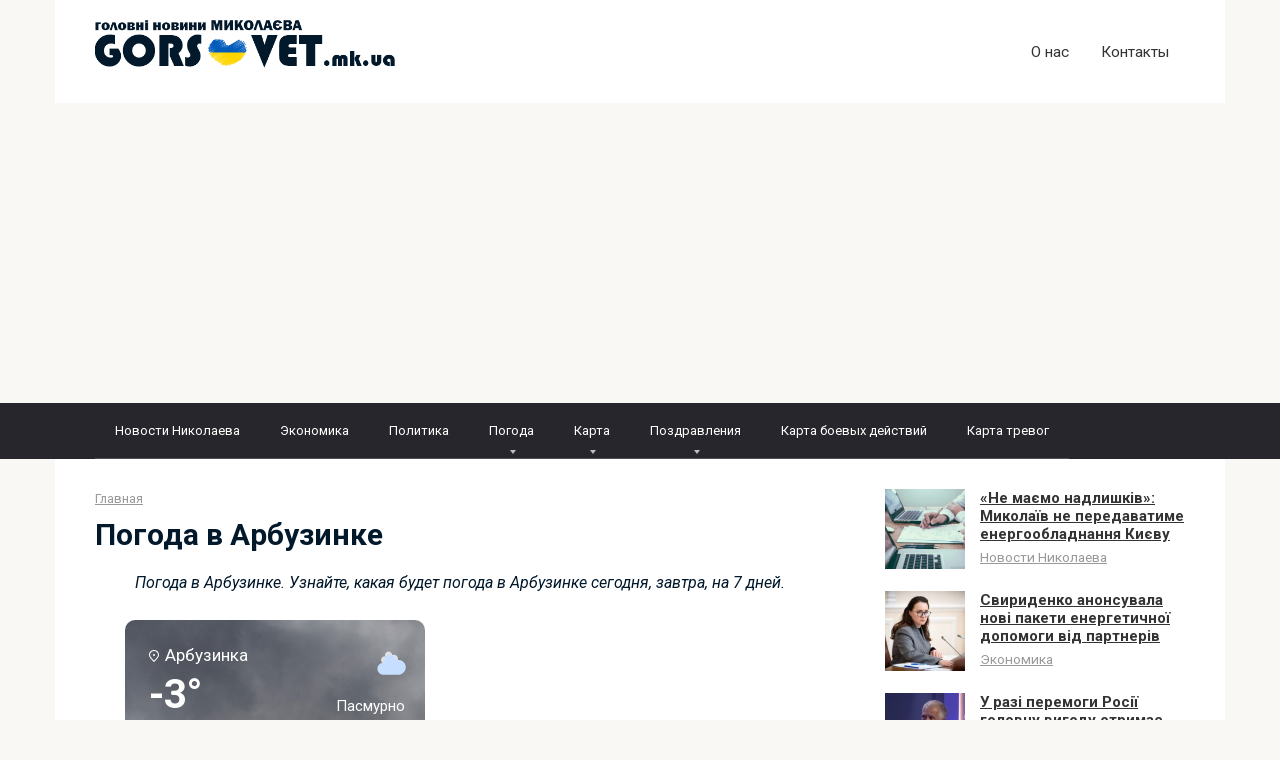

--- FILE ---
content_type: text/html; charset=UTF-8
request_url: https://gorsovet.mk.ua/pogoda-v-arbuzinke/
body_size: 12461
content:
<!DOCTYPE html><html lang="ru-RU"><head><meta charset="UTF-8"><meta name="viewport" content="width=device-width, initial-scale=1"><meta name='robots' content='index, follow, max-image-preview:large, max-snippet:-1, max-video-preview:-1' /><title>Погода в Арбузинке</title><link rel="canonical" href="https://gorsovet.mk.ua/pogoda-v-arbuzinke/" /><meta property="og:locale" content="ru_RU" /><meta property="og:type" content="article" /><meta property="og:title" content="Погода в Арбузинке" /><meta property="og:description" content="Погода в Арбузинке. Узнайте, какая будет погода в Арбузинке сегодня, завтра, на 7 дней." /><meta property="og:url" content="https://gorsovet.mk.ua/pogoda-v-arbuzinke/" /><meta property="og:site_name" content="Довідковий Миколаїв" /><meta name="twitter:card" content="summary_large_image" /><meta name="twitter:label1" content="Примерное время для чтения" /><meta name="twitter:data1" content="1 минута" /> <script type="application/ld+json" class="yoast-schema-graph">{"@context":"https://schema.org","@graph":[{"@type":"WebPage","@id":"https://gorsovet.mk.ua/pogoda-v-arbuzinke/","url":"https://gorsovet.mk.ua/pogoda-v-arbuzinke/","name":"Погода в Арбузинке","isPartOf":{"@id":"https://gorsovet.mk.ua/#website"},"datePublished":"2023-07-14T09:39:31+00:00","breadcrumb":{"@id":"https://gorsovet.mk.ua/pogoda-v-arbuzinke/#breadcrumb"},"inLanguage":"ru-RU","potentialAction":[{"@type":"ReadAction","target":["https://gorsovet.mk.ua/pogoda-v-arbuzinke/"]}]},{"@type":"BreadcrumbList","@id":"https://gorsovet.mk.ua/pogoda-v-arbuzinke/#breadcrumb","itemListElement":[{"@type":"ListItem","position":1,"name":"Главная страница","item":"https://gorsovet.mk.ua/"},{"@type":"ListItem","position":2,"name":"Погода в Арбузинке"}]},{"@type":"WebSite","@id":"https://gorsovet.mk.ua/#website","url":"https://gorsovet.mk.ua/","name":"Довідковий Миколаїв","description":"Цікаві статті, вражаюча інформація та багато несподіванних фактів про незрівнянне місто Миколаїв!","potentialAction":[{"@type":"SearchAction","target":{"@type":"EntryPoint","urlTemplate":"https://gorsovet.mk.ua/?s={search_term_string}"},"query-input":{"@type":"PropertyValueSpecification","valueRequired":true,"valueName":"search_term_string"}}],"inLanguage":"ru-RU"}]}</script> <link rel='dns-prefetch' href='//fonts.googleapis.com' /><link rel="alternate" title="oEmbed (JSON)" type="application/json+oembed" href="https://gorsovet.mk.ua/wp-json/oembed/1.0/embed?url=https%3A%2F%2Fgorsovet.mk.ua%2Fpogoda-v-arbuzinke%2F" /><link rel="alternate" title="oEmbed (XML)" type="text/xml+oembed" href="https://gorsovet.mk.ua/wp-json/oembed/1.0/embed?url=https%3A%2F%2Fgorsovet.mk.ua%2Fpogoda-v-arbuzinke%2F&#038;format=xml" /><style id='wp-img-auto-sizes-contain-inline-css' type='text/css'>img:is([sizes=auto i],[sizes^="auto," i]){contain-intrinsic-size:3000px 1500px}
/*# sourceURL=wp-img-auto-sizes-contain-inline-css */</style><style id='wp-emoji-styles-inline-css' type='text/css'>img.wp-smiley, img.emoji {
		display: inline !important;
		border: none !important;
		box-shadow: none !important;
		height: 1em !important;
		width: 1em !important;
		margin: 0 0.07em !important;
		vertical-align: -0.1em !important;
		background: none !important;
		padding: 0 !important;
	}
/*# sourceURL=wp-emoji-styles-inline-css */</style><link rel='stylesheet' id='wp-block-library-css' href='https://gorsovet.mk.ua/wp-includes/css/dist/block-library/style.min.css?ver=6.9'  media='all' /><style id='global-styles-inline-css' type='text/css'>:root{--wp--preset--aspect-ratio--square: 1;--wp--preset--aspect-ratio--4-3: 4/3;--wp--preset--aspect-ratio--3-4: 3/4;--wp--preset--aspect-ratio--3-2: 3/2;--wp--preset--aspect-ratio--2-3: 2/3;--wp--preset--aspect-ratio--16-9: 16/9;--wp--preset--aspect-ratio--9-16: 9/16;--wp--preset--color--black: #000000;--wp--preset--color--cyan-bluish-gray: #abb8c3;--wp--preset--color--white: #ffffff;--wp--preset--color--pale-pink: #f78da7;--wp--preset--color--vivid-red: #cf2e2e;--wp--preset--color--luminous-vivid-orange: #ff6900;--wp--preset--color--luminous-vivid-amber: #fcb900;--wp--preset--color--light-green-cyan: #7bdcb5;--wp--preset--color--vivid-green-cyan: #00d084;--wp--preset--color--pale-cyan-blue: #8ed1fc;--wp--preset--color--vivid-cyan-blue: #0693e3;--wp--preset--color--vivid-purple: #9b51e0;--wp--preset--gradient--vivid-cyan-blue-to-vivid-purple: linear-gradient(135deg,rgb(6,147,227) 0%,rgb(155,81,224) 100%);--wp--preset--gradient--light-green-cyan-to-vivid-green-cyan: linear-gradient(135deg,rgb(122,220,180) 0%,rgb(0,208,130) 100%);--wp--preset--gradient--luminous-vivid-amber-to-luminous-vivid-orange: linear-gradient(135deg,rgb(252,185,0) 0%,rgb(255,105,0) 100%);--wp--preset--gradient--luminous-vivid-orange-to-vivid-red: linear-gradient(135deg,rgb(255,105,0) 0%,rgb(207,46,46) 100%);--wp--preset--gradient--very-light-gray-to-cyan-bluish-gray: linear-gradient(135deg,rgb(238,238,238) 0%,rgb(169,184,195) 100%);--wp--preset--gradient--cool-to-warm-spectrum: linear-gradient(135deg,rgb(74,234,220) 0%,rgb(151,120,209) 20%,rgb(207,42,186) 40%,rgb(238,44,130) 60%,rgb(251,105,98) 80%,rgb(254,248,76) 100%);--wp--preset--gradient--blush-light-purple: linear-gradient(135deg,rgb(255,206,236) 0%,rgb(152,150,240) 100%);--wp--preset--gradient--blush-bordeaux: linear-gradient(135deg,rgb(254,205,165) 0%,rgb(254,45,45) 50%,rgb(107,0,62) 100%);--wp--preset--gradient--luminous-dusk: linear-gradient(135deg,rgb(255,203,112) 0%,rgb(199,81,192) 50%,rgb(65,88,208) 100%);--wp--preset--gradient--pale-ocean: linear-gradient(135deg,rgb(255,245,203) 0%,rgb(182,227,212) 50%,rgb(51,167,181) 100%);--wp--preset--gradient--electric-grass: linear-gradient(135deg,rgb(202,248,128) 0%,rgb(113,206,126) 100%);--wp--preset--gradient--midnight: linear-gradient(135deg,rgb(2,3,129) 0%,rgb(40,116,252) 100%);--wp--preset--font-size--small: 13px;--wp--preset--font-size--medium: 20px;--wp--preset--font-size--large: 36px;--wp--preset--font-size--x-large: 42px;--wp--preset--spacing--20: 0.44rem;--wp--preset--spacing--30: 0.67rem;--wp--preset--spacing--40: 1rem;--wp--preset--spacing--50: 1.5rem;--wp--preset--spacing--60: 2.25rem;--wp--preset--spacing--70: 3.38rem;--wp--preset--spacing--80: 5.06rem;--wp--preset--shadow--natural: 6px 6px 9px rgba(0, 0, 0, 0.2);--wp--preset--shadow--deep: 12px 12px 50px rgba(0, 0, 0, 0.4);--wp--preset--shadow--sharp: 6px 6px 0px rgba(0, 0, 0, 0.2);--wp--preset--shadow--outlined: 6px 6px 0px -3px rgb(255, 255, 255), 6px 6px rgb(0, 0, 0);--wp--preset--shadow--crisp: 6px 6px 0px rgb(0, 0, 0);}:where(.is-layout-flex){gap: 0.5em;}:where(.is-layout-grid){gap: 0.5em;}body .is-layout-flex{display: flex;}.is-layout-flex{flex-wrap: wrap;align-items: center;}.is-layout-flex > :is(*, div){margin: 0;}body .is-layout-grid{display: grid;}.is-layout-grid > :is(*, div){margin: 0;}:where(.wp-block-columns.is-layout-flex){gap: 2em;}:where(.wp-block-columns.is-layout-grid){gap: 2em;}:where(.wp-block-post-template.is-layout-flex){gap: 1.25em;}:where(.wp-block-post-template.is-layout-grid){gap: 1.25em;}.has-black-color{color: var(--wp--preset--color--black) !important;}.has-cyan-bluish-gray-color{color: var(--wp--preset--color--cyan-bluish-gray) !important;}.has-white-color{color: var(--wp--preset--color--white) !important;}.has-pale-pink-color{color: var(--wp--preset--color--pale-pink) !important;}.has-vivid-red-color{color: var(--wp--preset--color--vivid-red) !important;}.has-luminous-vivid-orange-color{color: var(--wp--preset--color--luminous-vivid-orange) !important;}.has-luminous-vivid-amber-color{color: var(--wp--preset--color--luminous-vivid-amber) !important;}.has-light-green-cyan-color{color: var(--wp--preset--color--light-green-cyan) !important;}.has-vivid-green-cyan-color{color: var(--wp--preset--color--vivid-green-cyan) !important;}.has-pale-cyan-blue-color{color: var(--wp--preset--color--pale-cyan-blue) !important;}.has-vivid-cyan-blue-color{color: var(--wp--preset--color--vivid-cyan-blue) !important;}.has-vivid-purple-color{color: var(--wp--preset--color--vivid-purple) !important;}.has-black-background-color{background-color: var(--wp--preset--color--black) !important;}.has-cyan-bluish-gray-background-color{background-color: var(--wp--preset--color--cyan-bluish-gray) !important;}.has-white-background-color{background-color: var(--wp--preset--color--white) !important;}.has-pale-pink-background-color{background-color: var(--wp--preset--color--pale-pink) !important;}.has-vivid-red-background-color{background-color: var(--wp--preset--color--vivid-red) !important;}.has-luminous-vivid-orange-background-color{background-color: var(--wp--preset--color--luminous-vivid-orange) !important;}.has-luminous-vivid-amber-background-color{background-color: var(--wp--preset--color--luminous-vivid-amber) !important;}.has-light-green-cyan-background-color{background-color: var(--wp--preset--color--light-green-cyan) !important;}.has-vivid-green-cyan-background-color{background-color: var(--wp--preset--color--vivid-green-cyan) !important;}.has-pale-cyan-blue-background-color{background-color: var(--wp--preset--color--pale-cyan-blue) !important;}.has-vivid-cyan-blue-background-color{background-color: var(--wp--preset--color--vivid-cyan-blue) !important;}.has-vivid-purple-background-color{background-color: var(--wp--preset--color--vivid-purple) !important;}.has-black-border-color{border-color: var(--wp--preset--color--black) !important;}.has-cyan-bluish-gray-border-color{border-color: var(--wp--preset--color--cyan-bluish-gray) !important;}.has-white-border-color{border-color: var(--wp--preset--color--white) !important;}.has-pale-pink-border-color{border-color: var(--wp--preset--color--pale-pink) !important;}.has-vivid-red-border-color{border-color: var(--wp--preset--color--vivid-red) !important;}.has-luminous-vivid-orange-border-color{border-color: var(--wp--preset--color--luminous-vivid-orange) !important;}.has-luminous-vivid-amber-border-color{border-color: var(--wp--preset--color--luminous-vivid-amber) !important;}.has-light-green-cyan-border-color{border-color: var(--wp--preset--color--light-green-cyan) !important;}.has-vivid-green-cyan-border-color{border-color: var(--wp--preset--color--vivid-green-cyan) !important;}.has-pale-cyan-blue-border-color{border-color: var(--wp--preset--color--pale-cyan-blue) !important;}.has-vivid-cyan-blue-border-color{border-color: var(--wp--preset--color--vivid-cyan-blue) !important;}.has-vivid-purple-border-color{border-color: var(--wp--preset--color--vivid-purple) !important;}.has-vivid-cyan-blue-to-vivid-purple-gradient-background{background: var(--wp--preset--gradient--vivid-cyan-blue-to-vivid-purple) !important;}.has-light-green-cyan-to-vivid-green-cyan-gradient-background{background: var(--wp--preset--gradient--light-green-cyan-to-vivid-green-cyan) !important;}.has-luminous-vivid-amber-to-luminous-vivid-orange-gradient-background{background: var(--wp--preset--gradient--luminous-vivid-amber-to-luminous-vivid-orange) !important;}.has-luminous-vivid-orange-to-vivid-red-gradient-background{background: var(--wp--preset--gradient--luminous-vivid-orange-to-vivid-red) !important;}.has-very-light-gray-to-cyan-bluish-gray-gradient-background{background: var(--wp--preset--gradient--very-light-gray-to-cyan-bluish-gray) !important;}.has-cool-to-warm-spectrum-gradient-background{background: var(--wp--preset--gradient--cool-to-warm-spectrum) !important;}.has-blush-light-purple-gradient-background{background: var(--wp--preset--gradient--blush-light-purple) !important;}.has-blush-bordeaux-gradient-background{background: var(--wp--preset--gradient--blush-bordeaux) !important;}.has-luminous-dusk-gradient-background{background: var(--wp--preset--gradient--luminous-dusk) !important;}.has-pale-ocean-gradient-background{background: var(--wp--preset--gradient--pale-ocean) !important;}.has-electric-grass-gradient-background{background: var(--wp--preset--gradient--electric-grass) !important;}.has-midnight-gradient-background{background: var(--wp--preset--gradient--midnight) !important;}.has-small-font-size{font-size: var(--wp--preset--font-size--small) !important;}.has-medium-font-size{font-size: var(--wp--preset--font-size--medium) !important;}.has-large-font-size{font-size: var(--wp--preset--font-size--large) !important;}.has-x-large-font-size{font-size: var(--wp--preset--font-size--x-large) !important;}
/*# sourceURL=global-styles-inline-css */</style><style id='classic-theme-styles-inline-css' type='text/css'>/*! This file is auto-generated */
.wp-block-button__link{color:#fff;background-color:#32373c;border-radius:9999px;box-shadow:none;text-decoration:none;padding:calc(.667em + 2px) calc(1.333em + 2px);font-size:1.125em}.wp-block-file__button{background:#32373c;color:#fff;text-decoration:none}
/*# sourceURL=/wp-includes/css/classic-themes.min.css */</style><link rel='stylesheet' id='google-fonts-css' href='https://fonts.googleapis.com/css?family=Roboto%3A400%2C400i%2C700&#038;subset=cyrillic&#038;ver=6.9'  media='all' /><link rel='stylesheet' id='root-style-css' href='https://gorsovet.mk.ua/wp-content/themes/root/css/style.min.css?ver=2.4.1'  media='all' /> <script type="text/javascript" src="https://gorsovet.mk.ua/wp-includes/js/jquery/jquery.min.js?ver=3.7.1" id="jquery-core-js"></script> <script type="text/javascript" src="https://gorsovet.mk.ua/wp-includes/js/jquery/jquery-migrate.min.js?ver=3.4.1" id="jquery-migrate-js"></script> <link rel="https://api.w.org/" href="https://gorsovet.mk.ua/wp-json/" /><link rel="alternate" title="JSON" type="application/json" href="https://gorsovet.mk.ua/wp-json/wp/v2/pages/133" /><style>@media (max-width: 991px) { .footer-navigation {display: block;} }@media (max-width: 991px) { .mob-search {display: block; margin-bottom: 25px;} }@media (max-width: 991px) { .widget-area {display: block; float: none !important; padding: 15px 20px;} }.scrolltop { background-color: #cccccc;}.scrolltop:after { color: #ffffff;}.scrolltop { width: 50px;}.scrolltop { height: 50px;}.scrolltop:after { content: "\f102"; }body { font-family: "Roboto" ,"Helvetica Neue", Helvetica, Arial, sans-serif; }.site-title, .site-title a { font-family: "Roboto" ,"Helvetica Neue", Helvetica, Arial, sans-serif; }.site-description { font-family: "Roboto" ,"Helvetica Neue", Helvetica, Arial, sans-serif; }.entry-content h1, .entry-content h2, .entry-content h3, .entry-content h4, .entry-content h5, .entry-content h6, .entry-image__title h1, .entry-title, .entry-title a { font-family: "Roboto" ,"Helvetica Neue", Helvetica, Arial, sans-serif; }.main-navigation ul li a, .main-navigation ul li .removed-link, .footer-navigation ul li a, .footer-navigation ul li .removed-link{ font-family: "Roboto" ,"Helvetica Neue", Helvetica, Arial, sans-serif; }@media (min-width: 576px) { body { font-size: 16px;} }@media (min-width: 576px) { .site-title, .site-title a { font-size: 28px;} }@media (min-width: 576px) { .site-description { font-size: 16px;} }@media (min-width: 576px) { .main-navigation ul li a, .main-navigation ul li .removed-link, .footer-navigation ul li a, .footer-navigation ul li .removed-link { font-size: 16px;} }@media (min-width: 576px) { body { line-height: 1.5;} }@media (min-width: 576px) { .site-title, .site-title a { line-height: 1.1;} }@media (min-width: 576px) { .main-navigation ul li a, .main-navigation ul li .removed-link, .footer-navigation ul li a, .footer-navigation ul li .removed-link { line-height: 1.5;} }.mob-hamburger span, .card-slider__category span, .card-slider-container .swiper-pagination-bullet-active, .page-separator, .pagination .current, .pagination a.page-numbers:hover, .entry-content ul > li:before, .entry-content ul:not([class])>li:before, .taxonomy-description ul:not([class])>li:before, .btn, .comment-respond .form-submit input, .contact-form .contact_submit, .page-links__item { background-color: #005bbb;}.spoiler-box, .entry-content ol li:before, .entry-content ol:not([class]) li:before, .taxonomy-description ol:not([class]) li:before, .mob-hamburger, .inp:focus, .search-form__text:focus, .entry-content blockquote { border-color: #005bbb;}.entry-content blockquote:before, .spoiler-box__title:after, .sidebar-navigation .menu-item-has-children:after, .star-rating--score-5:not(.hover) .star-rating-item:nth-child(1), .star-rating--score-5:not(.hover) .star-rating-item:nth-child(2), .star-rating--score-5:not(.hover) .star-rating-item:nth-child(3), .star-rating--score-5:not(.hover) .star-rating-item:nth-child(4), .star-rating--score-5:not(.hover) .star-rating-item:nth-child(5), .star-rating-item.hover { color: #005bbb;}body { color: #02182b;}a, .spanlink, .comment-reply-link, .pseudo-link, .root-pseudo-link { color: #005bbb;}a:hover, a:focus, a:active, .spanlink:hover, .comment-reply-link:hover, .pseudo-link:hover { color: #005bbb;}.site-header { background-color: #ffffff;}.site-title, .site-title a { color: #26262c;}.site-description, .site-description a { color: #666666;}.main-navigation, .footer-navigation, .main-navigation ul li .sub-menu, .footer-navigation ul li .sub-menu { background-color: #26262c;}.main-navigation ul li a, .main-navigation ul li .removed-link, .footer-navigation ul li a, .footer-navigation ul li .removed-link { color: #ffffff;}.site-footer { background-color: #ffffff;}@media (min-width: 768px) {.site-header { background-repeat: no-repeat; }}@media (min-width: 768px) {.site-header { background-position: center center; }}</style><link rel="icon" href="https://gorsovet.mk.ua/wp-content/uploads/2020/06/cropped-logo_mk-1-32x32.png" sizes="32x32" /><link rel="icon" href="https://gorsovet.mk.ua/wp-content/uploads/2020/06/cropped-logo_mk-1-192x192.png" sizes="192x192" /><link rel="apple-touch-icon" href="https://gorsovet.mk.ua/wp-content/uploads/2020/06/cropped-logo_mk-1-180x180.png" /><meta name="msapplication-TileImage" content="https://gorsovet.mk.ua/wp-content/uploads/2020/06/cropped-logo_mk-1-270x270.png" /><style type="text/css" id="wp-custom-css">a, .spanlink, .comment-reply-link, .pseudo-link, .root-pseudo-link {
    color: #333;
    text-decoration: underline;
}

.main-navigation ul li a, .main-navigation ul li .removed-link, .footer-navigation ul li a, .footer-navigation ul li .removed-link {
    color: #ffffff;
    font-size: 13px;
}

.footer-navigation ul li>.sub-menu li .removed-link, .footer-navigation ul li>.sub-menu li a, .main-navigation ul li>.sub-menu li .removed-link, .main-navigation ul li>.sub-menu li a {
    white-space: nowrap;
    line-height: 1px;
    padding-left: 20px;
}</style> <script async src="https://www.googletagmanager.com/gtag/js?id=G-ZTEQZ4LYCF"></script> <script>window.dataLayer = window.dataLayer || [];
  function gtag(){dataLayer.push(arguments);}
  gtag('js', new Date());

  gtag('config', 'G-ZTEQZ4LYCF');</script> <script async src="https://pagead2.googlesyndication.com/pagead/js/adsbygoogle.js?client=ca-pub-8162117136193997"
     crossorigin="anonymous"></script> <meta name="google-site-verification" content="hKTeMpLeY4qVgyn0P8hDurMsP3Mjz_TQAi8R3cuOsAU" /></head><body class="wp-singular page-template-default page page-id-133 wp-theme-root group-blog "><div id="page" class="site">
<a class="skip-link screen-reader-text" href="#main">Перейти к контенту</a><header id="masthead" class="site-header container" itemscope itemtype="http://schema.org/WPHeader"><div class="site-header-inner "><div class="site-branding"><div class="site-logotype"><a href="https://gorsovet.mk.ua/"><img src="https://gorsovet.mk.ua/wp-content/uploads/2023/09/logo.png" alt="Довідковий Миколаїв"></a></div></div><div class="top-menu"><div class="menu-o-nas-container"><ul id="top_menu" class="menu"><li id="menu-item-28610" class="menu-item menu-item-type-post_type menu-item-object-page menu-item-28610"><a href="https://gorsovet.mk.ua/o-nas/">О нас</a></li><li id="menu-item-28611" class="menu-item menu-item-type-post_type menu-item-object-page menu-item-28611"><a href="https://gorsovet.mk.ua/kontakty/">Контакты</a></li></ul></div></div><div class="mob-hamburger"><span></span></div><div class="mob-search"><form role="search" method="get" id="searchform_5601" action="https://gorsovet.mk.ua/" class="search-form">
<label class="screen-reader-text" for="s_5601">Поиск: </label>
<input type="text" value="" name="s" id="s_5601" class="search-form__text">
<button type="submit" id="searchsubmit_5601" class="search-form__submit"></button></form></div></div></header><nav id="site-navigation" class="main-navigation "><div class="main-navigation-inner container"><div class="menu-menu-1-container"><ul id="header_menu" class="menu"><li id="menu-item-127" class="menu-item menu-item-type-custom menu-item-object-custom menu-item-127"><a href="/">Новости Николаева</a></li><li id="menu-item-6235" class="menu-item menu-item-type-taxonomy menu-item-object-category menu-item-6235"><a href="https://gorsovet.mk.ua/economy/">Экономика</a></li><li id="menu-item-6230" class="menu-item menu-item-type-taxonomy menu-item-object-category menu-item-6230"><a href="https://gorsovet.mk.ua/politika/">Политика</a></li><li id="menu-item-128" class="menu-item menu-item-type-custom menu-item-object-custom current-menu-ancestor current-menu-parent menu-item-has-children menu-item-128"><a href="#">Погода</a><ul class="sub-menu"><li id="menu-item-181" class="menu-item menu-item-type-post_type menu-item-object-page menu-item-181"><a href="https://gorsovet.mk.ua/pogoda-v-nikolaeve/">Погода в Николаеве</a></li><li id="menu-item-169" class="menu-item menu-item-type-post_type menu-item-object-page current-menu-item page_item page-item-133 current_page_item menu-item-169"><span class="removed-link">Погода в Арбузинке</span></li><li id="menu-item-170" class="menu-item menu-item-type-post_type menu-item-object-page menu-item-170"><a href="https://gorsovet.mk.ua/pogoda-v-bashtanke/">Погода в Баштанке</a></li><li id="menu-item-171" class="menu-item menu-item-type-post_type menu-item-object-page menu-item-171"><a href="https://gorsovet.mk.ua/pogoda-v-berezanke/">Погода в Березанке</a></li><li id="menu-item-172" class="menu-item menu-item-type-post_type menu-item-object-page menu-item-172"><a href="https://gorsovet.mk.ua/pogoda-v-bereznegovatom/">Погода в Березнеговатом</a></li><li id="menu-item-173" class="menu-item menu-item-type-post_type menu-item-object-page menu-item-173"><a href="https://gorsovet.mk.ua/pogoda-v-bratskom/">Погода в Братском</a></li><li id="menu-item-174" class="menu-item menu-item-type-post_type menu-item-object-page menu-item-174"><a href="https://gorsovet.mk.ua/pogoda-v-veselinovo/">Погода в Веселиново</a></li><li id="menu-item-175" class="menu-item menu-item-type-post_type menu-item-object-page menu-item-175"><a href="https://gorsovet.mk.ua/pogoda-v-voznesenske/">Погода в Вознесенске</a></li><li id="menu-item-176" class="menu-item menu-item-type-post_type menu-item-object-page menu-item-176"><a href="https://gorsovet.mk.ua/pogoda-v-vradievke/">Погода в Врадиевке</a></li><li id="menu-item-177" class="menu-item menu-item-type-post_type menu-item-object-page menu-item-177"><a href="https://gorsovet.mk.ua/pogoda-v-domanevke/">Погода в Доманевке</a></li><li id="menu-item-178" class="menu-item menu-item-type-post_type menu-item-object-page menu-item-178"><a href="https://gorsovet.mk.ua/pogoda-v-elance/">Погода в Еланце</a></li><li id="menu-item-179" class="menu-item menu-item-type-post_type menu-item-object-page menu-item-179"><a href="https://gorsovet.mk.ua/pogoda-v-kazanke/">Погода в Казанке</a></li><li id="menu-item-180" class="menu-item menu-item-type-post_type menu-item-object-page menu-item-180"><a href="https://gorsovet.mk.ua/pogoda-v-krivom-ozere/">Погода в Кривом Озере</a></li><li id="menu-item-182" class="menu-item menu-item-type-post_type menu-item-object-page menu-item-182"><a href="https://gorsovet.mk.ua/pogoda-v-novoj-odesse/">Погода в Новой Одессе</a></li><li id="menu-item-183" class="menu-item menu-item-type-post_type menu-item-object-page menu-item-183"><a href="https://gorsovet.mk.ua/pogoda-v-novom-buge/">Погода в Новом Буге</a></li><li id="menu-item-184" class="menu-item menu-item-type-post_type menu-item-object-page menu-item-184"><a href="https://gorsovet.mk.ua/pogoda-v-ochakove/">Погода в Очакове</a></li><li id="menu-item-185" class="menu-item menu-item-type-post_type menu-item-object-page menu-item-185"><a href="https://gorsovet.mk.ua/pogoda-v-pervomajske/">Погода в Первомайске</a></li><li id="menu-item-186" class="menu-item menu-item-type-post_type menu-item-object-page menu-item-186"><a href="https://gorsovet.mk.ua/pogoda-v-snigirevke/">Погода в Снигиревке</a></li><li id="menu-item-187" class="menu-item menu-item-type-post_type menu-item-object-page menu-item-187"><a href="https://gorsovet.mk.ua/pogoda-v-juzhnoukrainske/">Погода в Южноукраинске</a></li></ul></li><li id="menu-item-129" class="menu-item menu-item-type-custom menu-item-object-custom menu-item-has-children menu-item-129"><a href="#">Карта</a><ul class="sub-menu"><li id="menu-item-238" class="menu-item menu-item-type-post_type menu-item-object-page menu-item-238"><a href="https://gorsovet.mk.ua/karta-nikolaeva/">Карта Николаева</a></li><li id="menu-item-226" class="menu-item menu-item-type-post_type menu-item-object-page menu-item-226"><a href="https://gorsovet.mk.ua/karta-arbuzinki/">Карта Арбузинки</a></li><li id="menu-item-227" class="menu-item menu-item-type-post_type menu-item-object-page menu-item-227"><a href="https://gorsovet.mk.ua/karta-bashtanki/">Карта Баштанки</a></li><li id="menu-item-228" class="menu-item menu-item-type-post_type menu-item-object-page menu-item-228"><a href="https://gorsovet.mk.ua/karta-berezanki/">Карта Березанки</a></li><li id="menu-item-229" class="menu-item menu-item-type-post_type menu-item-object-page menu-item-229"><a href="https://gorsovet.mk.ua/karta-bereznegovatogo/">Карта Березнеговатого</a></li><li id="menu-item-230" class="menu-item menu-item-type-post_type menu-item-object-page menu-item-230"><a href="https://gorsovet.mk.ua/karta-bratskogo/">Карта Братского</a></li><li id="menu-item-231" class="menu-item menu-item-type-post_type menu-item-object-page menu-item-231"><a href="https://gorsovet.mk.ua/karta-veselinovo/">Карта Веселиново</a></li><li id="menu-item-232" class="menu-item menu-item-type-post_type menu-item-object-page menu-item-232"><a href="https://gorsovet.mk.ua/karta-voznesenska/">Карта Вознесенска</a></li><li id="menu-item-233" class="menu-item menu-item-type-post_type menu-item-object-page menu-item-233"><a href="https://gorsovet.mk.ua/karta-vradievki/">Карта Врадиевки</a></li><li id="menu-item-234" class="menu-item menu-item-type-post_type menu-item-object-page menu-item-234"><a href="https://gorsovet.mk.ua/karta-domanevki/">Карта Доманевки</a></li><li id="menu-item-235" class="menu-item menu-item-type-post_type menu-item-object-page menu-item-235"><a href="https://gorsovet.mk.ua/karta-elanca/">Карта Еланца</a></li><li id="menu-item-236" class="menu-item menu-item-type-post_type menu-item-object-page menu-item-236"><a href="https://gorsovet.mk.ua/karta-kazanki/">Карта Казанки</a></li><li id="menu-item-237" class="menu-item menu-item-type-post_type menu-item-object-page menu-item-237"><a href="https://gorsovet.mk.ua/karta-krivogo-ozera/">Карта Кривого Озера</a></li><li id="menu-item-239" class="menu-item menu-item-type-post_type menu-item-object-page menu-item-239"><a href="https://gorsovet.mk.ua/karta-novogo-buga/">Карта Нового Буга</a></li><li id="menu-item-240" class="menu-item menu-item-type-post_type menu-item-object-page menu-item-240"><a href="https://gorsovet.mk.ua/karta-novoj-odessy/">Карта Новой Одессы</a></li><li id="menu-item-241" class="menu-item menu-item-type-post_type menu-item-object-page menu-item-241"><a href="https://gorsovet.mk.ua/karta-ochakova/">Карта Очакова</a></li><li id="menu-item-242" class="menu-item menu-item-type-post_type menu-item-object-page menu-item-242"><a href="https://gorsovet.mk.ua/karta-pervomajska/">Карта Первомайска</a></li><li id="menu-item-243" class="menu-item menu-item-type-post_type menu-item-object-page menu-item-243"><a href="https://gorsovet.mk.ua/karta-snigirevki/">Карта Снигиревки</a></li><li id="menu-item-244" class="menu-item menu-item-type-post_type menu-item-object-page menu-item-244"><a href="https://gorsovet.mk.ua/karta-juzhnoukrainska/">Карта Южноукраинска</a></li></ul></li><li id="menu-item-245" class="menu-item menu-item-type-taxonomy menu-item-object-category menu-item-has-children menu-item-245"><a href="https://gorsovet.mk.ua/pozdravlenija/">Поздравления</a><ul class="sub-menu"><li id="menu-item-246" class="menu-item menu-item-type-taxonomy menu-item-object-category menu-item-246"><a href="https://gorsovet.mk.ua/pozdravlenija/pozdravlenija-s-dnem-rozhdenija/">Поздравления с Днем Рождения</a></li><li id="menu-item-247" class="menu-item menu-item-type-taxonomy menu-item-object-category menu-item-247"><a href="https://gorsovet.mk.ua/pozdravlenija/pozdravlenija-s-novym-godom/">Поздравления с Новым годом</a></li></ul></li><li id="menu-item-5791" class="menu-item menu-item-type-post_type menu-item-object-page menu-item-5791"><a href="https://gorsovet.mk.ua/karta-boevyh-dejstvij/">Карта боевых действий</a></li><li id="menu-item-5792" class="menu-item menu-item-type-post_type menu-item-object-page menu-item-5792"><a href="https://gorsovet.mk.ua/karta-vozdushnyh-trevog/">Карта тревог</a></li></ul></div></div></nav><div id="content" class="site-content container"><div itemscope itemtype="http://schema.org/Article"><div id="primary" class="content-area"><main id="main" class="site-main"><div class="breadcrumb" itemscope itemtype="http://schema.org/BreadcrumbList"><span class="breadcrumb-item" itemprop="itemListElement" itemscope itemtype="http://schema.org/ListItem"><a href="https://gorsovet.mk.ua/" itemprop="item"><span itemprop="name">Главная</span></a><meta itemprop="position" content="0"></span></div><article id="post-133" class="post-133 page type-page status-publish "><header class="entry-header"><h1 class="entry-title" itemprop="headline">Погода в Арбузинке</h1></header><div class="entry-content" itemprop="articleBody"><p style="text-align: center;"><em>Погода в Арбузинке. Узнайте, какая будет погода в Арбузинке сегодня, завтра, на 7 дней.</em></p><p style="text-align: center;"><div
class="elfsight-widget-weather elfsight-widget"
data-elfsight-weather-options="%7B%22location%22%3A%22%5Cu0410%5Cu0440%5Cu0431%5Cu0443%5Cu0437%5Cu0438%5Cu043d%5Cu043a%5Cu0430%22%2C%22lang%22%3A%22ru%22%2C%22units%22%3A%22metric%22%2C%22windUnits%22%3A%22metres%22%2C%22pressureUnits%22%3A%22metric%22%2C%22layout%22%3A%22detailedForecast%22%2C%22backgroundType%22%3A%22image%22%2C%22backgroundColor%22%3A%22rgb%2877%2C%2052%2C%20243%29%22%2C%22dailyForecastBackgroundColor%22%3A%22rgb%28250%2C%20250%2C%20250%29%22%2C%22currentTemperatureSize%22%3A24%2C%22currentWeatherSize%22%3A24%2C%22iconsAnimation%22%3Atrue%2C%22showUnits%22%3Afalse%2C%22showAllDays%22%3Atrue%2C%22widgetId%22%3A%222%22%7D"
data-elfsight-weather-version="1.2.0"
data-elfsight-widget-id="elfsight-weather-2"></div></p></div></article><meta itemscope itemprop="mainEntityOfPage" itemType="https://schema.org/WebPage" itemid="https://gorsovet.mk.ua/pogoda-v-arbuzinke/" content="Погода в Арбузинке"><meta itemprop="dateModified" content="2023-07-14"><meta itemprop="datePublished" content="2023-07-14T12:39:31+03:00"><meta itemprop="author" content="Сеня Сеня"><div itemprop="publisher" itemscope itemtype="https://schema.org/Organization"><div itemprop="logo" itemscope itemtype="https://schema.org/ImageObject" style="display: none;"><img itemprop="url image" src="https://gorsovet.mk.ua/wp-content/uploads/2023/09/logo.png" alt="Довідковий Миколаїв"></div><meta itemprop="name" content="Довідковий Миколаїв"><meta itemprop="telephone" content="Довідковий Миколаїв"><meta itemprop="address" content="https://gorsovet.mk.ua"></div></main></div></div><aside id="secondary" class="widget-area" itemscope itemtype="http://schema.org/WPSideBar"><div id="wpshop_articles-3" class="widget widget_wpshop_articles"><div class="widget-article widget-article--compact"><div class="widget-article__image">
<a href="https://gorsovet.mk.ua/ne-maiemo-nadlishkiv-mikolaiv-ne-peredavatime-energoobladnannia-kiievy/">
<img width="150" height="150" src="https://gorsovet.mk.ua/wp-content/uploads/2026/01/7255599930b76f4740151ef95c337863-150x150.jpg" class="attachment-thumbnail size-thumbnail wp-post-image" alt="" decoding="async" loading="lazy" />                                                    </a></div><div class="widget-article__body"><div class="widget-article__title"><a href="https://gorsovet.mk.ua/ne-maiemo-nadlishkiv-mikolaiv-ne-peredavatime-energoobladnannia-kiievy/">&#171;Не маємо надлишків&#187;: Миколаїв не передаватиме енергообладнання Києву</a></div><div class="widget-article__category">
<a href="https://gorsovet.mk.ua/novosti-nikolaeva/">Новости Николаева</a></div></div></div><div class="widget-article widget-article--compact"><div class="widget-article__image">
<a href="https://gorsovet.mk.ua/sviridenko-anonsyvala-novi-paketi-energetichnoi-dopomogi-vid-partneriv/">
<img width="150" height="150" src="https://gorsovet.mk.ua/wp-content/uploads/2026/01/5612f74dc14f25383e0c4869917fc661-150x150.jpg" class="attachment-thumbnail size-thumbnail wp-post-image" alt="" decoding="async" loading="lazy" />                                                    </a></div><div class="widget-article__body"><div class="widget-article__title"><a href="https://gorsovet.mk.ua/sviridenko-anonsyvala-novi-paketi-energetichnoi-dopomogi-vid-partneriv/">Свириденко анонсувала нові пакети енергетичної допомоги від партнерів</a></div><div class="widget-article__category">
<a href="https://gorsovet.mk.ua/economy/">Экономика</a></div></div></div><div class="widget-article widget-article--compact"><div class="widget-article__image">
<a href="https://gorsovet.mk.ua/y-razi-peremogi-rosii-golovny-vigody-otrimaie-kitai-amerikanskii-senator/">
<img width="150" height="150" src="https://gorsovet.mk.ua/wp-content/uploads/2026/01/fec141ee0d8902dcd70f07968560cc6e-150x150.jpg" class="attachment-thumbnail size-thumbnail wp-post-image" alt="" decoding="async" loading="lazy" />                                                    </a></div><div class="widget-article__body"><div class="widget-article__title"><a href="https://gorsovet.mk.ua/y-razi-peremogi-rosii-golovny-vigody-otrimaie-kitai-amerikanskii-senator/">У разі перемоги Росії головну вигоду отримає Китай &#8212; американський сенатор</a></div><div class="widget-article__category">
<a href="https://gorsovet.mk.ua/economy/">Экономика</a></div></div></div><div class="widget-article widget-article--compact"><div class="widget-article__image">
<a href="https://gorsovet.mk.ua/grafiki-vidkluchen-svitla-y-chetver-diiatimyt-v-ysih-regionah-ykrenergo/">
<img width="150" height="150" src="https://gorsovet.mk.ua/wp-content/uploads/2026/01/cd79ce8f6e4241482bc62683384bfb9d-150x150.jpg" class="attachment-thumbnail size-thumbnail wp-post-image" alt="" decoding="async" loading="lazy" />                                                    </a></div><div class="widget-article__body"><div class="widget-article__title"><a href="https://gorsovet.mk.ua/grafiki-vidkluchen-svitla-y-chetver-diiatimyt-v-ysih-regionah-ykrenergo/">Графіки відключень світла у четвер діятимуть в усіх регіонах &#8212; Укренерго</a></div><div class="widget-article__category">
<a href="https://gorsovet.mk.ua/economy/">Экономика</a></div></div></div><div class="widget-article widget-article--compact"><div class="widget-article__image">
<a href="https://gorsovet.mk.ua/sogodni-byv-naivajchii-den-dlia-energosistemi-pislia-blekayty-y-listopadi-2022-roky-shmigal/">
<img width="150" height="150" src="https://gorsovet.mk.ua/wp-content/uploads/2026/01/64684f083df4e418d7e5b997e66c5435-150x150.jpg" class="attachment-thumbnail size-thumbnail wp-post-image" alt="" decoding="async" loading="lazy" />                                                    </a></div><div class="widget-article__body"><div class="widget-article__title"><a href="https://gorsovet.mk.ua/sogodni-byv-naivajchii-den-dlia-energosistemi-pislia-blekayty-y-listopadi-2022-roky-shmigal/">Сьогодні був найважчий день для енергосистеми після блекауту у листопаді 2022 року &#8212; Шмигаль</a></div><div class="widget-article__category">
<a href="https://gorsovet.mk.ua/economy/">Экономика</a></div></div></div><div class="widget-article widget-article--compact"><div class="widget-article__image">
<a href="https://gorsovet.mk.ua/fon-der-liaien-obgovorila-z-amerikanskimi-kongresmenami-mirni-zysillia-dlia-ykraini/">
<img width="150" height="150" src="https://gorsovet.mk.ua/wp-content/uploads/2026/01/75edde8a5ce9fd662295daa66675a9fb-150x150.jpg" class="attachment-thumbnail size-thumbnail wp-post-image" alt="" decoding="async" loading="lazy" />                                                    </a></div><div class="widget-article__body"><div class="widget-article__title"><a href="https://gorsovet.mk.ua/fon-der-liaien-obgovorila-z-amerikanskimi-kongresmenami-mirni-zysillia-dlia-ykraini/">Фон дер Ляєн обговорила з американськими конгресменами мирні зусилля для України</a></div><div class="widget-article__category">
<a href="https://gorsovet.mk.ua/politika/">Политика</a></div></div></div><div class="widget-article widget-article--compact"><div class="widget-article__image">
<a href="https://gorsovet.mk.ua/litva-vistypaie-za-povnocinne-chlenstvo-ykraini-v-ies-ministr-finansiv/">
<img width="150" height="150" src="https://gorsovet.mk.ua/wp-content/uploads/2026/01/5e18eabc1f2781c42a7e14decd7aa433-150x150.jpg" class="attachment-thumbnail size-thumbnail wp-post-image" alt="" decoding="async" loading="lazy" />                                                    </a></div><div class="widget-article__body"><div class="widget-article__title"><a href="https://gorsovet.mk.ua/litva-vistypaie-za-povnocinne-chlenstvo-ykraini-v-ies-ministr-finansiv/">Литва виступає за повноцінне членство України в ЄС &#8212; міністр фінансів</a></div><div class="widget-article__category">
<a href="https://gorsovet.mk.ua/politika/">Политика</a></div></div></div><div class="widget-article widget-article--compact"><div class="widget-article__image">
<a href="https://gorsovet.mk.ua/mzs-niderlandiv-ykraini-potribna-bilsha-energetichna-pidtrimka/">
<img width="150" height="150" src="https://gorsovet.mk.ua/wp-content/uploads/2026/01/899370258f8f755a2c3b4f9881a7ad0f-150x150.jpg" class="attachment-thumbnail size-thumbnail wp-post-image" alt="" decoding="async" loading="lazy" />                                                    </a></div><div class="widget-article__body"><div class="widget-article__title"><a href="https://gorsovet.mk.ua/mzs-niderlandiv-ykraini-potribna-bilsha-energetichna-pidtrimka/">МЗС Нідерландів: Україні потрібна більша енергетична підтримка</a></div><div class="widget-article__category">
<a href="https://gorsovet.mk.ua/politika/">Политика</a></div></div></div><div class="widget-article widget-article--compact"><div class="widget-article__image">
<a href="https://gorsovet.mk.ua/glavy-misii-chervonogo-hresta-viklikali-do-mzs-ykraini-cherez-nekorektni-zaiavi-kerivnictva-komitety/">
<img width="150" height="150" src="https://gorsovet.mk.ua/wp-content/uploads/2026/01/a8b57bb3b99926d778dc63d0fe3289e8-150x150.jpg" class="attachment-thumbnail size-thumbnail wp-post-image" alt="" decoding="async" loading="lazy" />                                                    </a></div><div class="widget-article__body"><div class="widget-article__title"><a href="https://gorsovet.mk.ua/glavy-misii-chervonogo-hresta-viklikali-do-mzs-ykraini-cherez-nekorektni-zaiavi-kerivnictva-komitety/">Главу Місії Червоного Хреста викликали до МЗС України через «некоректні заяви» керівництва комітету</a></div><div class="widget-article__category">
<a href="https://gorsovet.mk.ua/politika/">Политика</a></div></div></div><div class="widget-article widget-article--compact"><div class="widget-article__image">
<a href="https://gorsovet.mk.ua/novii-posol-aljiry-rozpochav-roboty-v-ykraini/">
<img width="150" height="150" src="https://gorsovet.mk.ua/wp-content/uploads/2026/01/160216091a6ff8921ea51818234ebd30-150x150.jpg" class="attachment-thumbnail size-thumbnail wp-post-image" alt="" decoding="async" loading="lazy" />                                                    </a></div><div class="widget-article__body"><div class="widget-article__title"><a href="https://gorsovet.mk.ua/novii-posol-aljiry-rozpochav-roboty-v-ykraini/">Новий посол Алжиру розпочав роботу в Україні</a></div><div class="widget-article__category">
<a href="https://gorsovet.mk.ua/politika/">Политика</a></div></div></div><div class="widget-article widget-article--compact"><div class="widget-article__image">
<a href="https://gorsovet.mk.ua/senat-chehii-pidtrimav-ykrainy-ta-distanciuvavsia-vid-zaiav-okamyri/">
<img width="150" height="150" src="https://gorsovet.mk.ua/wp-content/uploads/2026/01/950175908b05603be1c9675240195cf0-150x150.jpg" class="attachment-thumbnail size-thumbnail wp-post-image" alt="" decoding="async" loading="lazy" />                                                    </a></div><div class="widget-article__body"><div class="widget-article__title"><a href="https://gorsovet.mk.ua/senat-chehii-pidtrimav-ykrainy-ta-distanciuvavsia-vid-zaiav-okamyri/">Сенат Чехії підтримав Україну та дистанціювався від заяв Окамури</a></div><div class="widget-article__category">
<a href="https://gorsovet.mk.ua/politika/">Политика</a></div></div></div><div class="widget-article widget-article--compact"><div class="widget-article__image">
<a href="https://gorsovet.mk.ua/novi-podatkovi-pravila-dlia-fop-y-2026-roci-iak-zmini-vplivaut-na-malii-biznes-y-mikolaievi/">
<img width="150" height="150" src="https://gorsovet.mk.ua/wp-content/uploads/2026/01/f1961bba3bb58ca25c7430d2695125a3-150x150.jpg" class="attachment-thumbnail size-thumbnail wp-post-image" alt="" decoding="async" loading="lazy" />                                                    </a></div><div class="widget-article__body"><div class="widget-article__title"><a href="https://gorsovet.mk.ua/novi-podatkovi-pravila-dlia-fop-y-2026-roci-iak-zmini-vplivaut-na-malii-biznes-y-mikolaievi/">Нові податкові правила для ФОП у 2026 році: як зміни впливають на малий бізнес у Миколаєві</a></div><div class="widget-article__category">
<a href="https://gorsovet.mk.ua/novosti-nikolaeva/">Новости Николаева</a></div></div></div><div class="widget-article widget-article--compact"><div class="widget-article__image">
<a href="https://gorsovet.mk.ua/zelenskii-pro-mirni-peregovori-glyhogo-kyta-poki-ne-bachy/">
<img width="150" height="150" src="https://gorsovet.mk.ua/wp-content/uploads/2026/01/a664313a3598425566662709297e8b88-150x150.jpg" class="attachment-thumbnail size-thumbnail wp-post-image" alt="" decoding="async" loading="lazy" />                                                    </a></div><div class="widget-article__body"><div class="widget-article__title"><a href="https://gorsovet.mk.ua/zelenskii-pro-mirni-peregovori-glyhogo-kyta-poki-ne-bachy/">Зеленський про мирні переговори: Глухого кута поки не бачу</a></div><div class="widget-article__category">
<a href="https://gorsovet.mk.ua/politika/">Политика</a></div></div></div><div class="widget-article widget-article--compact"><div class="widget-article__image">
<a href="https://gorsovet.mk.ua/grafik-vimknen-svitla-y-mikolaievi-ta-oblasti-na-22-sichnia/">
<img width="1" height="1" src="https://gorsovet.mk.ua/wp-content/uploads/2026/01/d477bc9f97a41347b149d3e1251e6655.jpg" class="attachment-thumbnail size-thumbnail wp-post-image" alt="" decoding="async" loading="lazy" />                                                    </a></div><div class="widget-article__body"><div class="widget-article__title"><a href="https://gorsovet.mk.ua/grafik-vimknen-svitla-y-mikolaievi-ta-oblasti-na-22-sichnia/">Графік вимкнень світла у Миколаєві та області на 22 січня</a></div><div class="widget-article__category">
<a href="https://gorsovet.mk.ua/novosti-nikolaeva/">Новости Николаева</a></div></div></div><div class="widget-article widget-article--compact"><div class="widget-article__image">
<a href="https://gorsovet.mk.ua/tramp-zaiaviv-sho-zystrinetsia-iz-zelenskim-y-davosi/">
<img width="150" height="150" src="https://gorsovet.mk.ua/wp-content/uploads/2026/01/b59deaef26edbb767e854aebef44b534-150x150.jpg" class="attachment-thumbnail size-thumbnail wp-post-image" alt="" decoding="async" loading="lazy" />                                                    </a></div><div class="widget-article__body"><div class="widget-article__title"><a href="https://gorsovet.mk.ua/tramp-zaiaviv-sho-zystrinetsia-iz-zelenskim-y-davosi/">Трамп заявив, що зустрінеться із Зеленським у Давосі</a></div><div class="widget-article__category">
<a href="https://gorsovet.mk.ua/politika/">Политика</a></div></div></div><div class="widget-article widget-article--compact"><div class="widget-article__image">
<a href="https://gorsovet.mk.ua/y-pivdennoykrainsky-yhvalili-moratorii-na-rosiiskomovnii-kyltyrnii-prodykt/">
<img width="150" height="150" src="https://gorsovet.mk.ua/wp-content/uploads/2026/01/c271461045b67a0fb4244d890cb387e3-150x150.jpg" class="attachment-thumbnail size-thumbnail wp-post-image" alt="" decoding="async" loading="lazy" />                                                    </a></div><div class="widget-article__body"><div class="widget-article__title"><a href="https://gorsovet.mk.ua/y-pivdennoykrainsky-yhvalili-moratorii-na-rosiiskomovnii-kyltyrnii-prodykt/">У Південноукраїнську ухвалили мораторій на російськомовний культурний продукт</a></div><div class="widget-article__category">
<a href="https://gorsovet.mk.ua/novosti-nikolaeva/">Новости Николаева</a></div></div></div><div class="widget-article widget-article--compact"><div class="widget-article__image">
<a href="https://gorsovet.mk.ua/pislia-nichnih-obstriliv-ie-znestrymlennia-y-troh-oblastiah-ykrenergo/">
<img width="150" height="150" src="https://gorsovet.mk.ua/wp-content/uploads/2026/01/76e1a73432fd2574c1b43603e5397c22-150x150.jpg" class="attachment-thumbnail size-thumbnail wp-post-image" alt="" decoding="async" loading="lazy" />                                                    </a></div><div class="widget-article__body"><div class="widget-article__title"><a href="https://gorsovet.mk.ua/pislia-nichnih-obstriliv-ie-znestrymlennia-y-troh-oblastiah-ykrenergo/">Після нічних обстрілів є знеструмлення у трьох областях &#8212; Укренерго</a></div><div class="widget-article__category">
<a href="https://gorsovet.mk.ua/economy/">Экономика</a></div></div></div><div class="widget-article widget-article--compact"><div class="widget-article__image">
<a href="https://gorsovet.mk.ua/ykrzaliznicia-onovila-grafiki-ryhy-ponad-200-poizdiv/">
<img width="150" height="150" src="https://gorsovet.mk.ua/wp-content/uploads/2026/01/7470224e4d1984a8af62b8e05369f5c5-150x150.jpg" class="attachment-thumbnail size-thumbnail wp-post-image" alt="" decoding="async" loading="lazy" />                                                    </a></div><div class="widget-article__body"><div class="widget-article__title"><a href="https://gorsovet.mk.ua/ykrzaliznicia-onovila-grafiki-ryhy-ponad-200-poizdiv/">Укрзалізниця оновила графіки руху понад 200 поїздів</a></div><div class="widget-article__category">
<a href="https://gorsovet.mk.ua/economy/">Экономика</a></div></div></div><div class="widget-article widget-article--compact"><div class="widget-article__image">
<a href="https://gorsovet.mk.ua/ykraina-v-obsie-rosiia-gotyie-novi-ydari-po-energetici/">
<img width="150" height="150" src="https://gorsovet.mk.ua/wp-content/uploads/2026/01/9b09f6effe26e06baa5a2729b3bedb8d-150x150.jpg" class="attachment-thumbnail size-thumbnail wp-post-image" alt="" decoding="async" loading="lazy" />                                                    </a></div><div class="widget-article__body"><div class="widget-article__title"><a href="https://gorsovet.mk.ua/ykraina-v-obsie-rosiia-gotyie-novi-ydari-po-energetici/">Україна в ОБСЄ: Росія готує нові удари по енергетиці</a></div><div class="widget-article__category">
<a href="https://gorsovet.mk.ua/economy/">Экономика</a></div></div></div><div class="widget-article widget-article--compact"><div class="widget-article__image">
<a href="https://gorsovet.mk.ua/v-ykraini-znovy-vidkrili-dostyp-do-danih-iedinogo-derjreiestry/">
<img width="150" height="150" src="https://gorsovet.mk.ua/wp-content/uploads/2026/01/c08d1430fab30f11d03f09b22a76d3e7-150x150.jpg" class="attachment-thumbnail size-thumbnail wp-post-image" alt="" decoding="async" loading="lazy" />                                                    </a></div><div class="widget-article__body"><div class="widget-article__title"><a href="https://gorsovet.mk.ua/v-ykraini-znovy-vidkrili-dostyp-do-danih-iedinogo-derjreiestry/">В Україні знову відкрили доступ до даних Єдиного держреєстру</a></div><div class="widget-article__category">
<a href="https://gorsovet.mk.ua/economy/">Экономика</a></div></div></div></div></aside></div><footer class="site-footer " itemscope itemtype="http://schema.org/WPFooter"><div class="site-footer-inner container"><div class="footer-info">
© 2026 Останні Миколаївські новини<div class="footer-text">Реклама: <b><a href="/cdn-cgi/l/email-protection" class="__cf_email__" data-cfemail="a5cccbc3cae5c2cad7d6cad3c0d18bc8ce8bd0c4">[email&#160;protected]</a></b></div></div></div></footer><button type="button" class="scrolltop js-scrolltop"></button></div> <script data-cfasync="false" src="/cdn-cgi/scripts/5c5dd728/cloudflare-static/email-decode.min.js"></script><script type="speculationrules">{"prefetch":[{"source":"document","where":{"and":[{"href_matches":"/*"},{"not":{"href_matches":["/wp-*.php","/wp-admin/*","/wp-content/uploads/*","/wp-content/*","/wp-content/plugins/*","/wp-content/themes/root/*","/*\\?(.+)"]}},{"not":{"selector_matches":"a[rel~=\"nofollow\"]"}},{"not":{"selector_matches":".no-prefetch, .no-prefetch a"}}]},"eagerness":"conservative"}]}</script> <script type="text/javascript" src="https://gorsovet.mk.ua/wp-content/themes/root/js/lightbox.js?ver=2.4.1" id="root-lightbox-js"></script> <script type="text/javascript" id="root-scripts-js-extra">/*  */
var settings_array = {"rating_text_average":"\u0441\u0440\u0435\u0434\u043d\u0435\u0435","rating_text_from":"\u0438\u0437","lightbox_enabled":""};
var wps_ajax = {"url":"https://gorsovet.mk.ua/wp-admin/admin-ajax.php","nonce":"ae2aff5a0a"};
//# sourceURL=root-scripts-js-extra
/*  */</script> <script type="text/javascript" src="https://gorsovet.mk.ua/wp-content/themes/root/js/scripts.min.js?ver=2.4.1" id="root-scripts-js"></script> <script type="text/javascript" src="https://gorsovet.mk.ua/wp-content/plugins/elfsight-weather-cc/assets/elfsight-weather.js?ver=1.2.0" id="elfsight-weather-js"></script> <script id="wp-emoji-settings" type="application/json">{"baseUrl":"https://s.w.org/images/core/emoji/17.0.2/72x72/","ext":".png","svgUrl":"https://s.w.org/images/core/emoji/17.0.2/svg/","svgExt":".svg","source":{"concatemoji":"https://gorsovet.mk.ua/wp-includes/js/wp-emoji-release.min.js?ver=6.9"}}</script> <script type="module">/*  */
/*! This file is auto-generated */
const a=JSON.parse(document.getElementById("wp-emoji-settings").textContent),o=(window._wpemojiSettings=a,"wpEmojiSettingsSupports"),s=["flag","emoji"];function i(e){try{var t={supportTests:e,timestamp:(new Date).valueOf()};sessionStorage.setItem(o,JSON.stringify(t))}catch(e){}}function c(e,t,n){e.clearRect(0,0,e.canvas.width,e.canvas.height),e.fillText(t,0,0);t=new Uint32Array(e.getImageData(0,0,e.canvas.width,e.canvas.height).data);e.clearRect(0,0,e.canvas.width,e.canvas.height),e.fillText(n,0,0);const a=new Uint32Array(e.getImageData(0,0,e.canvas.width,e.canvas.height).data);return t.every((e,t)=>e===a[t])}function p(e,t){e.clearRect(0,0,e.canvas.width,e.canvas.height),e.fillText(t,0,0);var n=e.getImageData(16,16,1,1);for(let e=0;e<n.data.length;e++)if(0!==n.data[e])return!1;return!0}function u(e,t,n,a){switch(t){case"flag":return n(e,"\ud83c\udff3\ufe0f\u200d\u26a7\ufe0f","\ud83c\udff3\ufe0f\u200b\u26a7\ufe0f")?!1:!n(e,"\ud83c\udde8\ud83c\uddf6","\ud83c\udde8\u200b\ud83c\uddf6")&&!n(e,"\ud83c\udff4\udb40\udc67\udb40\udc62\udb40\udc65\udb40\udc6e\udb40\udc67\udb40\udc7f","\ud83c\udff4\u200b\udb40\udc67\u200b\udb40\udc62\u200b\udb40\udc65\u200b\udb40\udc6e\u200b\udb40\udc67\u200b\udb40\udc7f");case"emoji":return!a(e,"\ud83e\u1fac8")}return!1}function f(e,t,n,a){let r;const o=(r="undefined"!=typeof WorkerGlobalScope&&self instanceof WorkerGlobalScope?new OffscreenCanvas(300,150):document.createElement("canvas")).getContext("2d",{willReadFrequently:!0}),s=(o.textBaseline="top",o.font="600 32px Arial",{});return e.forEach(e=>{s[e]=t(o,e,n,a)}),s}function r(e){var t=document.createElement("script");t.src=e,t.defer=!0,document.head.appendChild(t)}a.supports={everything:!0,everythingExceptFlag:!0},new Promise(t=>{let n=function(){try{var e=JSON.parse(sessionStorage.getItem(o));if("object"==typeof e&&"number"==typeof e.timestamp&&(new Date).valueOf()<e.timestamp+604800&&"object"==typeof e.supportTests)return e.supportTests}catch(e){}return null}();if(!n){if("undefined"!=typeof Worker&&"undefined"!=typeof OffscreenCanvas&&"undefined"!=typeof URL&&URL.createObjectURL&&"undefined"!=typeof Blob)try{var e="postMessage("+f.toString()+"("+[JSON.stringify(s),u.toString(),c.toString(),p.toString()].join(",")+"));",a=new Blob([e],{type:"text/javascript"});const r=new Worker(URL.createObjectURL(a),{name:"wpTestEmojiSupports"});return void(r.onmessage=e=>{i(n=e.data),r.terminate(),t(n)})}catch(e){}i(n=f(s,u,c,p))}t(n)}).then(e=>{for(const n in e)a.supports[n]=e[n],a.supports.everything=a.supports.everything&&a.supports[n],"flag"!==n&&(a.supports.everythingExceptFlag=a.supports.everythingExceptFlag&&a.supports[n]);var t;a.supports.everythingExceptFlag=a.supports.everythingExceptFlag&&!a.supports.flag,a.supports.everything||((t=a.source||{}).concatemoji?r(t.concatemoji):t.wpemoji&&t.twemoji&&(r(t.twemoji),r(t.wpemoji)))});
//# sourceURL=https://gorsovet.mk.ua/wp-includes/js/wp-emoji-loader.min.js
/*  */</script> <script defer src="https://static.cloudflareinsights.com/beacon.min.js/vcd15cbe7772f49c399c6a5babf22c1241717689176015" integrity="sha512-ZpsOmlRQV6y907TI0dKBHq9Md29nnaEIPlkf84rnaERnq6zvWvPUqr2ft8M1aS28oN72PdrCzSjY4U6VaAw1EQ==" data-cf-beacon='{"version":"2024.11.0","token":"2d7332612a9846978af4df4ee8930d22","r":1,"server_timing":{"name":{"cfCacheStatus":true,"cfEdge":true,"cfExtPri":true,"cfL4":true,"cfOrigin":true,"cfSpeedBrain":true},"location_startswith":null}}' crossorigin="anonymous"></script>
</body></html>
<!-- Page optimized by LiteSpeed Cache @2026-01-23 08:00:36 -->

<!-- Page supported by LiteSpeed Cache 7.6.2 on 2026-01-23 08:00:36 -->

--- FILE ---
content_type: text/html; charset=utf-8
request_url: https://www.google.com/recaptcha/api2/aframe
body_size: 268
content:
<!DOCTYPE HTML><html><head><meta http-equiv="content-type" content="text/html; charset=UTF-8"></head><body><script nonce="IOLCk_CSOQPM_QLBu35OiQ">/** Anti-fraud and anti-abuse applications only. See google.com/recaptcha */ try{var clients={'sodar':'https://pagead2.googlesyndication.com/pagead/sodar?'};window.addEventListener("message",function(a){try{if(a.source===window.parent){var b=JSON.parse(a.data);var c=clients[b['id']];if(c){var d=document.createElement('img');d.src=c+b['params']+'&rc='+(localStorage.getItem("rc::a")?sessionStorage.getItem("rc::b"):"");window.document.body.appendChild(d);sessionStorage.setItem("rc::e",parseInt(sessionStorage.getItem("rc::e")||0)+1);localStorage.setItem("rc::h",'1769144439559');}}}catch(b){}});window.parent.postMessage("_grecaptcha_ready", "*");}catch(b){}</script></body></html>